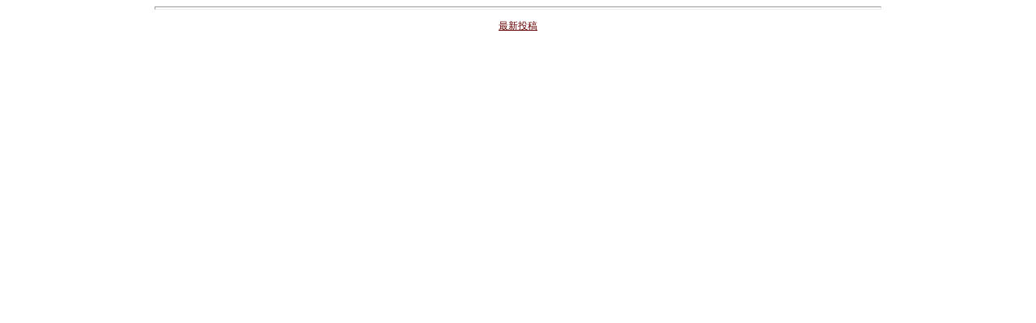

--- FILE ---
content_type: text/html
request_url: http://www.fujigoko.tv/board/in.cgi?f=fab&id=1651&l=1
body_size: 952
content:
<html>
<head>
<meta http-equiv="Content-Type" content="text/html; charset=shift_jis">
<meta http-equiv="Content-Language" content="ja">
<META http-equiv="Content-Style-Type" content="text/css">
<LINK rel="stylesheet" href="../text.css" type="text/css">
<title>口コミ掲示板</title>

<style fprolloverstyle>A:hover {color: #FF0000; text-decoration: underline}</style>
</head>

<body link="#660000" vlink="#A0522D" alink="#A0522D" topmargin="0" leftmargin="0">
<center>
<hr width="70%" size="4">
  <table cellPadding="4" border="0" cellspacing="0">
    <tbody>
      <tr>
        <td noWrap align="right" width="80" class="moji02"></td>
        <td vAlign="top" noWrap align="middle" width="100" class="moji02">
          <p align="center"><a href="in.cgi?f=fab&amp;l=1&amp;i=&amp;id=1651&amp;w=">最新投稿</a>
        </td>
        <td noWrap width="80" class="moji02"></td>
      </tr>
    </tbody>
  </table>
  </center>


</body>

</html>



--- FILE ---
content_type: text/css
request_url: http://www.fujigoko.tv/text.css
body_size: 320
content:
.moji00      { font-size: 7pt}
.moji01      { font-size: 8pt}
.moji02      { font-size: 9pt}
.moji03      { font-size: 11pt}
.moji04      { font-size: 14pt}
.moji05      { font-size: 17pt}
.moji06      { font-size: 20pt}
.moji07      { font-size: 23pt}
.moji08      { font-size: 26pt}
.moji09      { font-size: 30pt}
